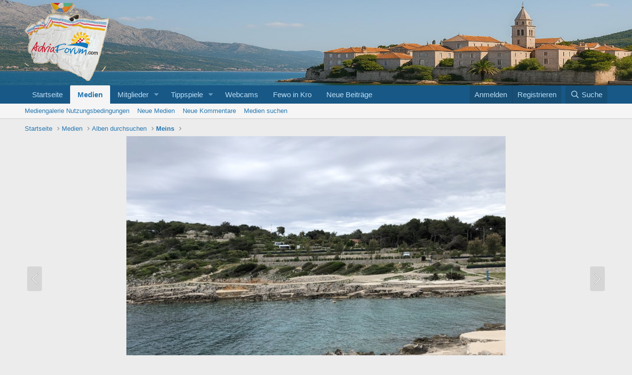

--- FILE ---
content_type: text/html; charset=utf-8
request_url: https://www.adriaforum.com/kroatien/media/strandabschnitt.18074/
body_size: 12726
content:
<!DOCTYPE html>
<html id="XF" lang="de-DE" dir="LTR"
	data-app="public"
	data-template="xfmg_media_view"
	data-container-key=""
	data-content-key=""
	data-logged-in="false"
	data-cookie-prefix="xf_"
	data-csrf="1770088316,1c2dfa1ddf5393f888674fddd7787860"
	class="has-no-js template-xfmg_media_view"
	>
<head>
	<meta charset="utf-8" />
	<meta http-equiv="X-UA-Compatible" content="IE=Edge" />
	<meta name="viewport" content="width=device-width, initial-scale=1, viewport-fit=cover">

	
	
	

	<title>Strandabschnitt | Kroatien | Adriaforum.com</title>

	<link rel="manifest" href="/kroatien/webmanifest.php">
	
		<meta name="theme-color" content="#185886" />
	

	<meta name="apple-mobile-web-app-title" content="Kroatien | Adriaforum.com">
	

	
		
		<meta name="description" content="Camping Poljana" />
		<meta property="og:description" content="Camping Poljana" />
		<meta property="twitter:description" content="Camping Poljana" />
	
	
		<meta property="og:url" content="https://www.adriaforum.com/kroatien/media/strandabschnitt.18074/" />
	
		<link rel="canonical" href="https://www.adriaforum.com/kroatien/media/strandabschnitt.18074/" />
	
		
		<meta property="og:image" content="https://www.adriaforum.com/kroatien/data/xfmg/thumbnail/18/18074-4db6deebefd92ac2c512a326ee131258.jpg?1626256968" />
		<meta property="twitter:image" content="https://www.adriaforum.com/kroatien/data/xfmg/thumbnail/18/18074-4db6deebefd92ac2c512a326ee131258.jpg?1626256968" />
		<meta property="twitter:card" content="summary" />
	
	
		
        <!-- App Indexing for Google Search -->
        <link href="android-app://com.quoord.tapatalkpro.activity/tapatalk/www.adriaforum.com/kroatien?ttfid=67238&location=index&page=1&perpage=20&channel=google-indexing" rel="alternate" />
        <link href="ios-app://307880732/tapatalk/www.adriaforum.com/kroatien?ttfid=67238&location=index&page=1&perpage=20&channel=google-indexing" rel="alternate" />
        
        <link href="https://www.adriaforum.com/kroatien/mobiquo/smartbanner/manifest.json" rel="manifest">
        
        <meta name="apple-itunes-app" content="app-id=307880732, affiliate-data=at=10lR7C, app-argument=tapatalk://www.adriaforum.com/kroatien?ttfid=67238&location=index&page=1&perpage=20" />
        
	

	
		
	
	
	<meta property="og:site_name" content="Kroatien | Adriaforum.com" />


	
	
		
	
	
	<meta property="og:type" content="website" />


	
	
		
	
	
	
		<meta property="og:title" content="Strandabschnitt" />
		<meta property="twitter:title" content="Strandabschnitt" />
	


	
	
	
	

	
	

	


	<link rel="preload" href="/kroatien/styles/fonts/fa/fa-regular-400.woff2?_v=5.15.3" as="font" type="font/woff2" crossorigin="anonymous" />


	<link rel="preload" href="/kroatien/styles/fonts/fa/fa-solid-900.woff2?_v=5.15.3" as="font" type="font/woff2" crossorigin="anonymous" />


<link rel="preload" href="/kroatien/styles/fonts/fa/fa-brands-400.woff2?_v=5.15.3" as="font" type="font/woff2" crossorigin="anonymous" />

	<link rel="stylesheet" href="/kroatien/css.php?css=public%3Anormalize.css%2Cpublic%3Afa.css%2Cpublic%3Acore.less%2Cpublic%3Aapp.less&amp;s=1&amp;l=3&amp;d=1764583382&amp;k=a1eaa275b46787036d90e0cb474f88652f03e900" />

	<link rel="stylesheet" href="/kroatien/css.php?css=public%3Arating_stars.less%2Cpublic%3Ashare_controls.less%2Cpublic%3Axfmg_media_list.less%2Cpublic%3Axfmg_media_view.less%2Cpublic%3Aextra.less&amp;s=1&amp;l=3&amp;d=1764583382&amp;k=96c4c11fcfcbc5a4270388800cfe5d3f79aa9bd6" />

	
		<script src="/kroatien/js/xf/preamble.min.js?_v=90ef39c1"></script>
	


	
		<link rel="icon" type="image/png" href="https://www.adriaforum.com/kroatien/data/assets/logo/letter-a.png" sizes="32x32" />
	
	
	<script async src="https://www.googletagmanager.com/gtag/js?id=UA-482887-30"></script>
	<script>
		window.dataLayer = window.dataLayer || [];
		function gtag(){dataLayer.push(arguments);}
		gtag('js', new Date());
		gtag('config', 'UA-482887-30', {
			// 
			
			
		});
	</script>

</head>
<body data-template="xfmg_media_view">

<div class="p-pageWrapper" id="top">





<header class="p-header" id="header">
	<div class="p-header-inner">
		<div class="p-header-content">

			<div class="p-header-logo p-header-logo--image">
				<a href="https://www.adriaforum.com/kroatien">
					<img src="/kroatien/styles/adria24/adria_forum_logo2.png" srcset="" alt="Kroatien | Adriaforum.com"
						width="" height="" />
				</a>
			</div>

			
		</div>
	</div>
</header>





	<div class="p-navSticky p-navSticky--primary" data-xf-init="sticky-header">
		
	<nav class="p-nav">
		<div class="p-nav-inner">
			<button type="button" class="button--plain p-nav-menuTrigger button" data-xf-click="off-canvas" data-menu=".js-headerOffCanvasMenu" tabindex="0" aria-label="Menü"><span class="button-text">
				<i aria-hidden="true"></i>
			</span></button>

			<div class="p-nav-smallLogo">
				<a href="https://www.adriaforum.com/kroatien">
					<img src="/kroatien/styles/adria24/adria_forum_logo2.png" srcset="" alt="Kroatien | Adriaforum.com"
						width="" height="" />
				</a>
			</div>

			<div class="p-nav-scroller hScroller" data-xf-init="h-scroller" data-auto-scroll=".p-navEl.is-selected">
				<div class="hScroller-scroll">
					<ul class="p-nav-list js-offCanvasNavSource">
					
						<li>
							
	<div class="p-navEl " >
		

			
	
	<a href="https://www.adriaforum.com/kroatien/"
		class="p-navEl-link "
		
		data-xf-key="1"
		data-nav-id="home">Startseite</a>


			

		
		
	</div>

						</li>
					
						<li>
							
	<div class="p-navEl is-selected" data-has-children="true">
		

			
	
	<a href="/kroatien/media/"
		class="p-navEl-link p-navEl-link--splitMenu "
		
		
		data-nav-id="xfmg">Medien</a>


			<a data-xf-key="2"
				data-xf-click="menu"
				data-menu-pos-ref="< .p-navEl"
				class="p-navEl-splitTrigger"
				role="button"
				tabindex="0"
				aria-label="Umschalten erweitert"
				aria-expanded="false"
				aria-haspopup="true"></a>

		
		
			<div class="menu menu--structural" data-menu="menu" aria-hidden="true">
				<div class="menu-content">
					
						
	
	
	<a href="/kroatien/help/media-terms"
		class="menu-linkRow u-indentDepth0 js-offCanvasCopy "
		
		
		data-nav-id="terms_media_gallery">Mediengalerie Nutzungsbedingungen</a>

	

					
						
	
	
	<a href="/kroatien/whats-new/media/"
		class="menu-linkRow u-indentDepth0 js-offCanvasCopy "
		 rel="nofollow"
		
		data-nav-id="xfmgNewMedia">Neue Medien</a>

	

					
						
	
	
	<a href="/kroatien/whats-new/media-comments/"
		class="menu-linkRow u-indentDepth0 js-offCanvasCopy "
		 rel="nofollow"
		
		data-nav-id="xfmgNewComments">Neue Kommentare</a>

	

					
						
	
	
	<a href="/kroatien/search/?type=xfmg_media"
		class="menu-linkRow u-indentDepth0 js-offCanvasCopy "
		
		
		data-nav-id="xfmgSearchMedia">Medien suchen</a>

	

					
				</div>
			</div>
		
	</div>

						</li>
					
						<li>
							
	<div class="p-navEl " data-has-children="true">
		

			
	
	<a href="/kroatien/members/"
		class="p-navEl-link p-navEl-link--splitMenu "
		
		
		data-nav-id="members">Mitglieder</a>


			<a data-xf-key="3"
				data-xf-click="menu"
				data-menu-pos-ref="< .p-navEl"
				class="p-navEl-splitTrigger"
				role="button"
				tabindex="0"
				aria-label="Umschalten erweitert"
				aria-expanded="false"
				aria-haspopup="true"></a>

		
		
			<div class="menu menu--structural" data-menu="menu" aria-hidden="true">
				<div class="menu-content">
					
						
	
	
	<a href="/kroatien/online/"
		class="menu-linkRow u-indentDepth0 js-offCanvasCopy "
		
		
		data-nav-id="currentVisitors">Derzeitige Besucher</a>

	

					
						
	
	
	<a href="/kroatien/whats-new/latest-activity"
		class="menu-linkRow u-indentDepth0 js-offCanvasCopy "
		
		
		data-nav-id="defaultLatestActivity">Letzte Aktivitäten</a>

	

					
				</div>
			</div>
		
	</div>

						</li>
					
						<li>
							
	<div class="p-navEl " data-has-children="true">
		

			
	
	<a href="https://www.kicktipp.de/"
		class="p-navEl-link p-navEl-link--splitMenu "
		 target="_blank"
		
		data-nav-id="tippspiele">Tippspiele</a>


			<a data-xf-key="4"
				data-xf-click="menu"
				data-menu-pos-ref="< .p-navEl"
				class="p-navEl-splitTrigger"
				role="button"
				tabindex="0"
				aria-label="Umschalten erweitert"
				aria-expanded="false"
				aria-haspopup="true"></a>

		
		
			<div class="menu menu--structural" data-menu="menu" aria-hidden="true">
				<div class="menu-content">
					
						
	
	
	<a href="https://www.kicktipp.de/adriaforum-cl-18-19/"
		class="menu-linkRow u-indentDepth0 js-offCanvasCopy "
		 target="_blank"
		
		data-nav-id="tippspiele_cl">Champions League</a>

	

					
						
	
	
	<a href="https://www.kicktipp.de/adriaforum-bl-18-19/"
		class="menu-linkRow u-indentDepth0 js-offCanvasCopy "
		 target="_blank"
		
		data-nav-id="tippspiele_bl">Bundesliga</a>

	

					
				</div>
			</div>
		
	</div>

						</li>
					
						<li>
							
	<div class="p-navEl " >
		

			
	
	<a href="/kroatien/threads/webcams-2018.79639/"
		class="p-navEl-link "
		
		data-xf-key="5"
		data-nav-id="webcam">Webcams</a>


			

		
		
	</div>

						</li>
					
						<li>
							
	<div class="p-navEl " >
		

			
	
	<a href="/kroatien/threads/ferienwohnungen-in-kroatien.80885/"
		class="p-navEl-link "
		
		data-xf-key="6"
		data-nav-id="fewo_in_kro">Fewo in Kro</a>


			

		
		
	</div>

						</li>
					
						<li>
							
	<div class="p-navEl " >
		

			
	
	<a href="/kroatien/whats-new/posts"
		class="p-navEl-link "
		
		data-xf-key="7"
		data-nav-id="neue_beitrage">Neue Beiträge</a>


			

		
		
	</div>

						</li>
					
					</ul>
				</div>
			</div>

			<div class="p-nav-opposite">
				<div class="p-navgroup p-account p-navgroup--guest">
					
						<a href="/kroatien/login/" class="p-navgroup-link p-navgroup-link--textual p-navgroup-link--logIn"
							data-xf-click="overlay" data-follow-redirects="on">
							<span class="p-navgroup-linkText">Anmelden</span>
						</a>
						
							<a href="/kroatien/register/" class="p-navgroup-link p-navgroup-link--textual p-navgroup-link--register"
								data-xf-click="overlay" data-follow-redirects="on">
								<span class="p-navgroup-linkText">Registrieren</span>
							</a>
						
					
				</div>

				<div class="p-navgroup p-discovery">
					<a href="/kroatien/whats-new/"
						class="p-navgroup-link p-navgroup-link--iconic p-navgroup-link--whatsnew"
						aria-label="Was ist neu?"
						title="Was ist neu?">
						<i aria-hidden="true"></i>
						<span class="p-navgroup-linkText">Was ist neu?</span>
					</a>

					
						<a href="/kroatien/search/"
							class="p-navgroup-link p-navgroup-link--iconic p-navgroup-link--search"
							data-xf-click="menu"
							data-xf-key="/"
							aria-label=" Suche"
							aria-expanded="false"
							aria-haspopup="true"
							title=" Suche">
							<i aria-hidden="true"></i>
							<span class="p-navgroup-linkText"> Suche</span>
						</a>
						<div class="menu menu--structural menu--wide" data-menu="menu" aria-hidden="true">
							<form action="/kroatien/search/search" method="post"
								class="menu-content"
								data-xf-init="quick-search">

								<h3 class="menu-header"> Suche</h3>
								
								<div class="menu-row">
									
										<div class="inputGroup inputGroup--joined">
											<input type="text" class="input" name="keywords" placeholder=" Suche…" aria-label=" Suche" data-menu-autofocus="true" />
											
			<select name="constraints" class="js-quickSearch-constraint input" aria-label="In ... suchen">
				<option value="">Überall</option>
<option value="{&quot;search_type&quot;:&quot;xfmg_media&quot;}">Medien</option>
<option value="{&quot;search_type&quot;:&quot;xfmg_comment&quot;}">Kommentare</option>
<option value="{&quot;search_type&quot;:&quot;xfmg_media&quot;,&quot;c&quot;:{&quot;albums&quot;:[356]}}">Medien (dieses Album)</option>
<option value="{&quot;search_type&quot;:&quot;xfmg_comment&quot;,&quot;c&quot;:{&quot;types&quot;:[&quot;xfmg_album&quot;],&quot;ids&quot;:[356]}}">Kommentare (dieses Album)</option>
<option value="{&quot;search_type&quot;:&quot;xfmg_comment&quot;,&quot;c&quot;:{&quot;types&quot;:[&quot;xfmg_media&quot;],&quot;ids&quot;:[18074]}}">Kommentare (dieses Medienelement)</option>

			</select>
		
										</div>
									
								</div>

								
								<div class="menu-row">
									<label class="iconic"><input type="checkbox"  name="c[title_only]" value="1" /><i aria-hidden="true"></i><span class="iconic-label">Nur die Titel durchsuchen

												
													<span tabindex="0" role="button"
														data-xf-init="tooltip" data-trigger="hover focus click" title="Tags werden auch durchsucht">

														<i class="fa--xf far fa-question-circle u-muted u-smaller" aria-hidden="true"></i>
													</span></span></label>

								</div>
								
								<div class="menu-row">
									<div class="inputGroup">
										<span class="inputGroup-text" id="ctrl_search_menu_by_member">Durch:</span>
										<input type="text" class="input" name="c[users]" data-xf-init="auto-complete" placeholder="Mitglied" aria-labelledby="ctrl_search_menu_by_member" />
									</div>
								</div>
								<div class="menu-footer">
									<span class="menu-footer-controls">
										<button type="submit" class="button--primary button button--icon button--icon--search"><span class="button-text">Suche</span></button>
										<a href="/kroatien/search/" class="button"><span class="button-text">Erweiterte Suche…</span></a>
									</span>
								</div>

								<input type="hidden" name="_xfToken" value="1770088316,1c2dfa1ddf5393f888674fddd7787860" />
							</form>
						</div>
					
				</div>
			</div>
		</div>
	</nav>

	</div>
	
	
		<div class="p-sectionLinks">
			<div class="p-sectionLinks-inner hScroller" data-xf-init="h-scroller">
				<div class="hScroller-scroll">
					<ul class="p-sectionLinks-list">
					
						<li>
							
	<div class="p-navEl " >
		

			
	
	<a href="/kroatien/help/media-terms"
		class="p-navEl-link "
		
		data-xf-key="alt+1"
		data-nav-id="terms_media_gallery">Mediengalerie Nutzungsbedingungen</a>


			

		
		
	</div>

						</li>
					
						<li>
							
	<div class="p-navEl " >
		

			
	
	<a href="/kroatien/whats-new/media/"
		class="p-navEl-link "
		 rel="nofollow"
		data-xf-key="alt+2"
		data-nav-id="xfmgNewMedia">Neue Medien</a>


			

		
		
	</div>

						</li>
					
						<li>
							
	<div class="p-navEl " >
		

			
	
	<a href="/kroatien/whats-new/media-comments/"
		class="p-navEl-link "
		 rel="nofollow"
		data-xf-key="alt+3"
		data-nav-id="xfmgNewComments">Neue Kommentare</a>


			

		
		
	</div>

						</li>
					
						<li>
							
	<div class="p-navEl " >
		

			
	
	<a href="/kroatien/search/?type=xfmg_media"
		class="p-navEl-link "
		
		data-xf-key="alt+4"
		data-nav-id="xfmgSearchMedia">Medien suchen</a>


			

		
		
	</div>

						</li>
					
					</ul>
				</div>
			</div>
		</div>
	



<div class="offCanvasMenu offCanvasMenu--nav js-headerOffCanvasMenu" data-menu="menu" aria-hidden="true" data-ocm-builder="navigation">
	<div class="offCanvasMenu-backdrop" data-menu-close="true"></div>
	<div class="offCanvasMenu-content">
		<div class="offCanvasMenu-header">
			Menü
			<a class="offCanvasMenu-closer" data-menu-close="true" role="button" tabindex="0" aria-label="Schließen"></a>
		</div>
		
			<div class="p-offCanvasRegisterLink">
				<div class="offCanvasMenu-linkHolder">
					<a href="/kroatien/login/" class="offCanvasMenu-link" data-xf-click="overlay" data-menu-close="true">
						Anmelden
					</a>
				</div>
				<hr class="offCanvasMenu-separator" />
				
					<div class="offCanvasMenu-linkHolder">
						<a href="/kroatien/register/" class="offCanvasMenu-link" data-xf-click="overlay" data-menu-close="true">
							Registrieren
						</a>
					</div>
					<hr class="offCanvasMenu-separator" />
				
			</div>
		
		<div class="js-offCanvasNavTarget"></div>
		<div class="offCanvasMenu-installBanner js-installPromptContainer" style="display: none;" data-xf-init="install-prompt">
			<div class="offCanvasMenu-installBanner-header">Install the app</div>
			<button type="button" class="js-installPromptButton button"><span class="button-text">Install</span></button>
		</div>
	</div>
</div>

<div class="p-body">
	<div class="p-body-inner">
		<!--XF:EXTRA_OUTPUT-->

		

		

		
		
	
		<ul class="p-breadcrumbs "
			itemscope itemtype="https://schema.org/BreadcrumbList">
		
			

			
			

			
				
				
	<li itemprop="itemListElement" itemscope itemtype="https://schema.org/ListItem">
		<a href="https://www.adriaforum.com/kroatien/" itemprop="item">
			<span itemprop="name">Startseite</span>
		</a>
		<meta itemprop="position" content="1" />
	</li>

			

			
				
				
	<li itemprop="itemListElement" itemscope itemtype="https://schema.org/ListItem">
		<a href="/kroatien/media/" itemprop="item">
			<span itemprop="name">Medien</span>
		</a>
		<meta itemprop="position" content="2" />
	</li>

			
			
				
				
	<li itemprop="itemListElement" itemscope itemtype="https://schema.org/ListItem">
		<a href="/kroatien/media/albums/" itemprop="item">
			<span itemprop="name">Alben durchsuchen</span>
		</a>
		<meta itemprop="position" content="3" />
	</li>

			
				
				
	<li itemprop="itemListElement" itemscope itemtype="https://schema.org/ListItem">
		<a href="/kroatien/media/albums/meins.356/" itemprop="item">
			<span itemprop="name">Meins</span>
		</a>
		<meta itemprop="position" content="4" />
	</li>

			

		
		</ul>
	

		

	
	<script async
	src="//pagead2.googlesyndication.com/pagead/js/adsbygoogle.js"></script>
	<script>
	(adsbygoogle = window.adsbygoogle || []).push({
	google_ad_client: "ca-pub-9292817157552195",
	enable_page_level_ads: true
	});
	</script>



		
	<noscript class="js-jsWarning"><div class="blockMessage blockMessage--important blockMessage--iconic u-noJsOnly">JavaScript ist deaktiviert. Aktivieren Sie JavaScript in Ihrem Browser, bevor Sie fortfahren.</div></noscript>

		
	<div class="blockMessage blockMessage--important blockMessage--iconic js-browserWarning" style="display: none">Du verwendest einen veralteten Browser. Dieser kann eventuell diese oder andere Webseiten nicht richtig darstellen.<br />Du solltest deinen Browser aktualisieren oder einen <a href="https://www.google.com/chrome/" target="_blank">alternativen Browser</a> verwenden.</div>


		

		<div class="p-body-main  ">
			
			<div class="p-body-contentCol"></div>
			

			

			<div class="p-body-content">
				
				<div class="p-body-pageContent">






	

	

	
		
	

	
		
	

	






	
	
	
		
	
	
	


	
	
	
		
	
	
	


	
	
		
	
	
	


	
	
		
	
	
	


	







	
	
		
		
	
	


<div class="media">
	
		<a href="/kroatien/media/camping-poljana.18075/" class="media-button media-button--prev" data-xf-key="ArrowLeft"><i class="media-button-icon"></i></a>
	

	<div class="media-container"
		data-xf-init="image-noter"
		data-toggle-id="#js-noterToggle"
		data-edit-url="/kroatien/media/strandabschnitt.18074/note-edit">

		
	
		<div class="media-container-image js-mediaContainerImage">
			
			
			
				
				<img src="/kroatien/media/strandabschnitt.18074/full"
					 width="960" height="720"
					 alt="Strandabschnitt" class="js-mediaImage" />
			
			
		</div>
	

	</div>

	
		<a href="/kroatien/media/flugplatz.18072/" class="media-button media-button--next" data-xf-key="ArrowRight"><i class="media-button-icon"></i></a>
	
</div>

<div class="block js-mediaInfoBlock">
	
	
		
		

		<div class="block-outer">
			<div class="block-outer-middle">
				<div class="itemList itemList--strip js-filmStrip">
					<a data-xf-click="inserter" data-replace=".js-filmStrip"
						tabindex="0" role="button"
						data-inserter-href="/kroatien/media/strandabschnitt.18074/film-strip-jump?direction=prev&amp;jump_from_id=18077"
						rel="nofollow"
						class="js-filmStrip-button itemList-button itemList-button--prev">

						<i class="itemList-button-icon"></i>
					</a>

					
						<div class="js-filmStrip-item itemList-item">
							<a href="/kroatien/media/luka-zela.18077/">
								<span class='xfmgThumbnail xfmgThumbnail--image xfmgThumbnail--fluid xfmgThumbnail--iconSmallest'>
			<img class='xfmgThumbnail-image' src='/kroatien/data/xfmg/thumbnail/18/18077-99fecde9429a77caabc708ce18015edd.jpg?1626257984' loading='lazy' width='300' height='300' alt='Luka Zela' />
			<span class='xfmgThumbnail-icon'></span>
		</span>
							</a>
						</div>
					
						<div class="js-filmStrip-item itemList-item">
							<a href="/kroatien/media/camping-poljana.18076/">
								<span class='xfmgThumbnail xfmgThumbnail--image xfmgThumbnail--fluid xfmgThumbnail--iconSmallest'>
			<img class='xfmgThumbnail-image' src='/kroatien/data/xfmg/thumbnail/18/18076-356fd229c4c5b2e0fd386321e76f7947.jpg?1626257350' loading='lazy' width='300' height='300' alt='Camping Poljana' />
			<span class='xfmgThumbnail-icon'></span>
		</span>
							</a>
						</div>
					
						<div class="js-filmStrip-item itemList-item">
							<a href="/kroatien/media/camping-poljana.18075/">
								<span class='xfmgThumbnail xfmgThumbnail--image xfmgThumbnail--fluid xfmgThumbnail--iconSmallest'>
			<img class='xfmgThumbnail-image' src='/kroatien/data/xfmg/thumbnail/18/18075-ea218b00603ca9737f4b1fc5ee01b2ac.jpg?1626257345' loading='lazy' width='300' height='300' alt='Camping Poljana' />
			<span class='xfmgThumbnail-icon'></span>
		</span>
							</a>
						</div>
					
						<div class="js-filmStrip-item itemList-item">
							<a href="/kroatien/media/strandabschnitt.18074/">
								<span class='xfmgThumbnail xfmgThumbnail--image xfmgThumbnail--fluid xfmgThumbnail--iconSmallest is-selected'>
			<img class='xfmgThumbnail-image' src='/kroatien/data/xfmg/thumbnail/18/18074-4db6deebefd92ac2c512a326ee131258.jpg?1626256968' loading='lazy' width='300' height='300' alt='Strandabschnitt' />
			<span class='xfmgThumbnail-icon'></span>
		</span>
							</a>
						</div>
					
						<div class="js-filmStrip-item itemList-item">
							<a href="/kroatien/media/flugplatz.18072/">
								<span class='xfmgThumbnail xfmgThumbnail--image xfmgThumbnail--fluid xfmgThumbnail--iconSmallest'>
			<img class='xfmgThumbnail-image' src='/kroatien/data/xfmg/thumbnail/18/18072-d4f3d6bac2453f0ada98122a7509233b.jpg?1626246159' loading='lazy' width='300' height='300' alt='Flugplatz' />
			<span class='xfmgThumbnail-icon'></span>
		</span>
							</a>
						</div>
					
						<div class="js-filmStrip-item itemList-item">
							<a href="/kroatien/media/flugplatz.18071/">
								<span class='xfmgThumbnail xfmgThumbnail--image xfmgThumbnail--fluid xfmgThumbnail--iconSmallest'>
			<img class='xfmgThumbnail-image' src='/kroatien/data/xfmg/thumbnail/18/18071-01090ec0278df27eca4681e1e1b8a3f4.jpg?1626246156' loading='lazy' width='300' height='300' alt='Flugplatz' />
			<span class='xfmgThumbnail-icon'></span>
		</span>
							</a>
						</div>
					
						<div class="js-filmStrip-item itemList-item">
							<a href="/kroatien/media/kaktus.18070/">
								<span class='xfmgThumbnail xfmgThumbnail--image xfmgThumbnail--fluid xfmgThumbnail--iconSmallest'>
			<img class='xfmgThumbnail-image' src='/kroatien/data/xfmg/thumbnail/18/18070-f437e1a99c649468b597f1dd1d2d89f2.jpg?1626246152' loading='lazy' width='300' height='300' alt='Kaktus' />
			<span class='xfmgThumbnail-icon'></span>
		</span>
							</a>
						</div>
					

					<a data-xf-click="inserter" data-replace=".js-filmStrip"
						tabindex="0" role="button"
						data-inserter-href="/kroatien/media/strandabschnitt.18074/film-strip-jump?direction=next&amp;jump_from_id=18070"
						rel="nofollow"
						class="js-filmStrip-button itemList-button itemList-button--next">

						<i class="itemList-button-icon"></i>
					</a>
				</div>
			</div>
		</div>
	


	<div class="block-container">
		<div class="block-body block-row xfmgInfoBlock">
			<div class="xfmgInfoBlock-title">
				<div class="contentRow contentRow--alignMiddle">
					<span class="contentRow-figure">
						<a href="/kroatien/members/sporting-505.215113/" class="avatar avatar--s" data-user-id="215113" data-xf-init="member-tooltip">
			<img src="/kroatien/data/avatars/s/215/215113.jpg?1685912069" srcset="/kroatien/data/avatars/m/215/215113.jpg?1685912069 2x" alt="Sporting 505" class="avatar-u215113-s" width="48" height="48" loading="lazy" /> 
		</a>
					</span>
					<div class="contentRow-main">
						<h1 class="contentRow-title p-title-value">Strandabschnitt</h1>
						<div class="contentRow-lesser p-description">
							<ul class="listInline listInline--bullet">
								<li><i class="fa--xf far fa-user" aria-hidden="true" title="Medieninhaber"></i> <a href="/kroatien/members/sporting-505.215113/" class="username  u-concealed" dir="auto" data-user-id="215113" data-xf-init="member-tooltip">Sporting 505</a></li>
								<li><i class="fa--xf far fa-clock" aria-hidden="true" title="Datum hinzugefügt"></i> <time  class="u-dt" dir="auto" datetime="2021-07-14T12:04:42+0200" data-time="1626257082" data-date-string="14. Juli 2021" data-time-string="12:04" title="14. Juli 2021 um 12:04 Uhr">14. Juli 2021</time></li>
								
									<li>
										

	

	<dl class="tagList tagList--mediaItem-18074 ">
		<dt>
			
				
		<i class="fa--xf far fa-tags" aria-hidden="true" title="Schlagworte"></i>
		<span class="u-srOnly">Schlagworte</span>
	
			
		</dt>
		<dd>
			<span class="js-tagList">
				
					
						<a href="/kroatien/tags/kvarner/" class="tagItem tagItem--tag_kvarner" dir="auto">
							kvarner
						</a>
					
						<a href="/kroatien/tags/mali-losinj/" class="tagItem tagItem--tag_mali-losinj" dir="auto">
							mali lošinj
						</a>
					
				
			</span>
		</dd>
	</dl>


									</li>
								
							</ul>
						</div>
					</div>
				</div>
			</div>

			

			
				<div class="xfmgInfoBlock-description">
					<div class="bbCodeBlock bbCodeBlock--expandable js-expandWatch">
						<div class="bbCodeBlock-content">
							<div class="bbCodeBlock-expandContent js-expandContent">
								Camping Poljana
							</div>
							<div class="bbCodeBlock-expandLink js-expandLink"><a role="button" tabindex="0">Klicke in dieses Feld, um es in vollständiger Größe anzuzeigen.</a></div>
						</div>
					</div>
				</div>
			

			

	


			

			<div class="reactionsBar js-reactionsList ">
				
			</div>
		</div>
	</div>

	<div class="block-outer block-outer--after">
		
	</div>
</div>


	<div class="columnContainer">
		<div class="columnContainer-comments">
			
	

	<div class="block block--messages"
		data-xf-init=""
		data-type="xfmg_comment"
		data-href="/kroatien/inline-mod/">

		<div class="block-outer"></div>
		<div class="block-container"
			data-xf-init="select-to-quote"
			data-message-selector=".js-comment">

			<div class="block-body js-replyNewCommentContainer">
				
					<div class="blockMessage js-replyNoMessages">Es sind keine Kommentare zum Anzeigen vorhanden.</div>
				
			</div>
		</div>

		<div class="block-outer block-outer--after">
			
			
		</div>
	</div>

	
	
	


		</div>

		<div class="columnContainer-sidebar">
			
	

	
		<div class="block">
			<div class="block-container">
				<h3 class="block-minorHeader">Medien informationen</h3>
				<div class="block-body block-row">
					
		
		
			<dl class="pairs pairs--justified">
				<dt>Album</dt>
				<dd><a href="/kroatien/media/albums/meins.356/">Meins</a></dd>
			</dl>
		

		<dl class="pairs pairs--justified">
			<dt>Hinzugefügt von</dt>
			<dd><a href="/kroatien/members/sporting-505.215113/" class="username " dir="auto" data-user-id="215113" data-xf-init="member-tooltip">Sporting 505</a></dd>
		</dl>

		<dl class="pairs pairs--justified">
			<dt>Datum hinzugefügt</dt>
			<dd><time  class="u-dt" dir="auto" datetime="2021-07-14T12:04:42+0200" data-time="1626257082" data-date-string="14. Juli 2021" data-time-string="12:04" title="14. Juli 2021 um 12:04 Uhr">14. Juli 2021</time></dd>
		</dl>

		<dl class="pairs pairs--justified">
			<dt>Anzahl der Ansichten</dt>
			<dd>497</dd>
		</dl>

		<dl class="pairs pairs--justified">
			<dt>Anzahl der Kommentare</dt>
			<dd>0</dd>
		</dl>

		<dl class="pairs pairs--justified">
			<dt>Bewertung</dt>
			<dd>
				
	<span class="ratingStarsRow ratingStarsRow--textBlock">
		
	

	<span class="ratingStars " title="0,00 star(s)">
		<span class="ratingStars-star"></span>
		<span class="ratingStars-star"></span>
		<span class="ratingStars-star"></span>
		<span class="ratingStars-star"></span>
		<span class="ratingStars-star"></span>
		<span class="u-srOnly">0,00 star(s)</span>
	</span>

		<span class="ratingStarsRow-text">
			0 bewertungen
		</span>
	</span>

			</dd>
		</dl>

		

	

	
				</div>
			</div>
		</div>
	


			
	
	
		
	


			
	


			
	
		
		
			
				<div class="block">
					<div class="block-container">
						<h3 class="block-minorHeader">Bild Metadaten</h3>
						<div class="block-body block-row">
							
								
			
				<dl class="pairs pairs--justified">
					<dt>Gerät</dt>
					<dd>
						Apple iPhone 8 Plus
					</dd>
				</dl>
			
			
				<dl class="pairs pairs--justified">
					<dt>Blende</dt>
					<dd>
						ƒ/1.8
					</dd>
				</dl>
			
			
				<dl class="pairs pairs--justified">
					<dt>Brennweite</dt>
					<dd>
						4,0 mm
					</dd>
				</dl>
			
			
				<dl class="pairs pairs--justified">
					<dt>Belichtungszeit</dt>
					<dd>
						1/941 second(s)
					</dd>
				</dl>
			
			
				<dl class="pairs pairs--justified">
					<dt>ISO</dt>
					<dd>
						20
					</dd>
				</dl>
			
			
				<dl class="pairs pairs--justified">
					<dt>Blitz</dt>
					<dd>
						Aus, hat nicht geschossen
					</dd>
				</dl>
			
			
				<dl class="pairs pairs--justified">
					<dt>Dateiname</dt>
					<dd>
						3D86672B-3125-4A97-8486-BD43758DBF46.jpeg
					</dd>
				</dl>
			
			
				<dl class="pairs pairs--justified">
					<dt>Dateigröße</dt>
					<dd>
						1,1 MB
					</dd>
				</dl>
			
			
				<dl class="pairs pairs--justified">
					<dt>Aufnahmedatum</dt>
					<dd>
						Sa, 22 Mai 2021 2:37 PM
					</dd>
				</dl>
			
			
				<dl class="pairs pairs--justified">
					<dt>Abmessungen</dt>
					<dd>
						2048px x 1536px
					</dd>
				</dl>
			
		
							
						</div>
					</div>
				</div>
			
		
	


			
	


			
	
		<div class="block">
			<div class="block-container">
				
					
						<h3 class="block-minorHeader">Teile diese Medien</h3>
						<div class="block-body block-row block-row--separated">
							
								

	
		

		<div class="shareButtons shareButtons--iconic" data-xf-init="share-buttons" data-page-url="" data-page-title="" data-page-desc="" data-page-image="">
			

			<div class="shareButtons-buttons">
				
					
						<a class="shareButtons-button shareButtons-button--brand shareButtons-button--facebook" data-href="https://www.facebook.com/sharer.php?u={url}">
							<i aria-hidden="true"></i>
							<span>Facebook</span>
						</a>
					

					
						<a class="shareButtons-button shareButtons-button--brand shareButtons-button--twitter" data-href="https://twitter.com/intent/tweet?url={url}&amp;text={title}">
							<i aria-hidden="true"></i>
							<span>Twitter</span>
						</a>
					

					
						<a class="shareButtons-button shareButtons-button--brand shareButtons-button--reddit" data-href="https://reddit.com/submit?url={url}&amp;title={title}">
							<i aria-hidden="true"></i>
							<span>Reddit</span>
						</a>
					

					
						<a class="shareButtons-button shareButtons-button--brand shareButtons-button--pinterest" data-href="https://pinterest.com/pin/create/bookmarklet/?url={url}&amp;description={title}&amp;media={image}">
							<i aria-hidden="true"></i>
							<span>Pinterest</span>
						</a>
					

					
						<a class="shareButtons-button shareButtons-button--brand shareButtons-button--tumblr" data-href="https://www.tumblr.com/widgets/share/tool?canonicalUrl={url}&amp;title={title}">
							<i aria-hidden="true"></i>
							<span>Tumblr</span>
						</a>
					

					
						<a class="shareButtons-button shareButtons-button--brand shareButtons-button--whatsApp" data-href="https://api.whatsapp.com/send?text={title}&nbsp;{url}">
							<i aria-hidden="true"></i>
							<span>WhatsApp</span>
						</a>
					

					
						<a class="shareButtons-button shareButtons-button--email" data-href="mailto:?subject={title}&amp;body={url}">
							<i aria-hidden="true"></i>
							<span>E-Mail</span>
						</a>
					

					
						<a class="shareButtons-button shareButtons-button--share is-hidden"
							data-xf-init="web-share"
							data-title="" data-text="" data-url=""
							data-hide=".shareButtons-button:not(.shareButtons-button--share)">

							<i aria-hidden="true"></i>
							<span>Share</span>
						</a>
					

					
						<a class="shareButtons-button shareButtons-button--link is-hidden" data-clipboard="{url}">
							<i aria-hidden="true"></i>
							<span>Link einfügen</span>
						</a>
					
				
			</div>
		</div>
	

							
						</div>
					
					
						<div class="block-body block-row block-row--separated">
							
								
									
	

	

	<div class="shareInput" data-xf-init="share-input" data-success-text="Link copied to clipboard.">
		
			<label class="shareInput-label" for="_xfUid-1-1770088316">Bild Link kopieren</label>
		
		<div class="inputGroup inputGroup--joined">
			<div class="shareInput-button inputGroup-text js-shareButton is-hidden"
				data-xf-init="tooltip" title="In die Zwischenablage kopieren">

				<i aria-hidden="true"></i>
			</div>
			<input type="text" class="input shareInput-input js-shareInput" readonly="readonly" value="https://www.adriaforum.com/kroatien/media/strandabschnitt.18074/full" id="_xfUid-1-1770088316" />
		</div>
	</div>


									
	

	

	<div class="shareInput" data-xf-init="share-input" data-success-text="">
		
			<label class="shareInput-label" for="_xfUid-2-1770088316">Kopiere Bild BB Code</label>
		
		<div class="inputGroup inputGroup--joined">
			<div class="shareInput-button inputGroup-text js-shareButton is-hidden"
				data-xf-init="tooltip" title="In die Zwischenablage kopieren">

				<i aria-hidden="true"></i>
			</div>
			<input type="text" class="input shareInput-input js-shareInput" readonly="readonly" value="[IMG width=&quot;960px&quot; height=&quot;720px&quot;]https://www.adriaforum.com/kroatien/media/strandabschnitt.18074/full[/IMG]" id="_xfUid-2-1770088316" />
		</div>
	</div>

								

								
									
	

	

	<div class="shareInput" data-xf-init="share-input" data-success-text="">
		
			<label class="shareInput-label" for="_xfUid-3-1770088316">Kopiere URL BB code mit Miniaturansicht</label>
		
		<div class="inputGroup inputGroup--joined">
			<div class="shareInput-button inputGroup-text js-shareButton is-hidden"
				data-xf-init="tooltip" title="In die Zwischenablage kopieren">

				<i aria-hidden="true"></i>
			</div>
			<input type="text" class="input shareInput-input js-shareInput" readonly="readonly" value="[URL=&quot;https://www.adriaforum.com/kroatien/media/strandabschnitt.18074/&quot;][IMG width=&quot;300px&quot; height=&quot;300px&quot;]https://www.adriaforum.com/kroatien/data/xfmg/thumbnail/18/18074-4db6deebefd92ac2c512a326ee131258.jpg?1626256968[/IMG][/URL]" id="_xfUid-3-1770088316" />
		</div>
	</div>

								

								
	

	

	<div class="shareInput" data-xf-init="share-input" data-success-text="">
		
			<label class="shareInput-label" for="_xfUid-4-1770088316">Kopiere Galerie BB Code</label>
		
		<div class="inputGroup inputGroup--joined">
			<div class="shareInput-button inputGroup-text js-shareButton is-hidden"
				data-xf-init="tooltip" title="In die Zwischenablage kopieren">

				<i aria-hidden="true"></i>
			</div>
			<input type="text" class="input shareInput-input js-shareInput" readonly="readonly" value="[GALLERY=media, 18074][/GALLERY]" id="_xfUid-4-1770088316" />
		</div>
	</div>

							
						</div>
					
				
			</div>
		</div>
	

		</div>
	</div>
</div>
				
			</div>

			
		</div>

		
		
	
		<ul class="p-breadcrumbs p-breadcrumbs--bottom"
			itemscope itemtype="https://schema.org/BreadcrumbList">
		
			

			
			

			
				
				
	<li itemprop="itemListElement" itemscope itemtype="https://schema.org/ListItem">
		<a href="https://www.adriaforum.com/kroatien/" itemprop="item">
			<span itemprop="name">Startseite</span>
		</a>
		<meta itemprop="position" content="1" />
	</li>

			

			
				
				
	<li itemprop="itemListElement" itemscope itemtype="https://schema.org/ListItem">
		<a href="/kroatien/media/" itemprop="item">
			<span itemprop="name">Medien</span>
		</a>
		<meta itemprop="position" content="2" />
	</li>

			
			
				
				
	<li itemprop="itemListElement" itemscope itemtype="https://schema.org/ListItem">
		<a href="/kroatien/media/albums/" itemprop="item">
			<span itemprop="name">Alben durchsuchen</span>
		</a>
		<meta itemprop="position" content="3" />
	</li>

			
				
				
	<li itemprop="itemListElement" itemscope itemtype="https://schema.org/ListItem">
		<a href="/kroatien/media/albums/meins.356/" itemprop="item">
			<span itemprop="name">Meins</span>
		</a>
		<meta itemprop="position" content="4" />
	</li>

			

		
		</ul>
	

		
	</div>
</div>

<footer class="p-footer" id="footer">
	<div class="p-footer-inner">

		<div class="p-footer-row">
			
				<div class="p-footer-row-main">
					<ul class="p-footer-linkList">
					
						
						
							<li><a href="/kroatien/misc/language" data-xf-click="overlay"
								data-xf-init="tooltip" title="Sprache auswählen" rel="nofollow">
								<i class="fa--xf far fa-globe" aria-hidden="true"></i> Deutsch [Du]</a></li>
						
					
					</ul>
					
					<br/>
					<i class="fa--xf far fa-link" aria-hidden="true"></i> <a target="_blank" href='http://www.kroatien-netz.de/'>http://www.kroatien-netz.de/</a> &nbsp; &nbsp; 
					<i class="fa--xf far fa-link" aria-hidden="true"></i> <a target="_blank" href='https://www.mein-kroatien.info/Hauptseite'>https://www.mein-kroatien.info/Hauptseite</a>
				</div>
			
			<div class="p-footer-row-opposite">
				<ul class="p-footer-linkList">
					
						
							<li><a href="/kroatien/misc/contact" data-xf-click="overlay">Kontakt</a></li>
						
					
					
					<li><a href="https://www.adriaforum.com/kroatien/threads/impressum.54370/">impressum</a></li>

					
						<li><a href="/kroatien/help/terms/">Nutzungsbedingungen</a></li>
					

					
						<li><a href="/kroatien/help/privacy-policy/">Datenschutzerklärung</a></li>
					

					
						<li><a href="/kroatien/help/">Hilfe</a></li>
					

					
						<li><a href="https://www.adriaforum.com/kroatien">Startseite</a></li>
					

					<li><a href="/kroatien/forums/-/index.rss" target="_blank" class="p-footer-rssLink" title="RSS-Feed"><span aria-hidden="true"><i class="fa--xf far fa-rss" aria-hidden="true"></i><span class="u-srOnly">RSS-Feed</span></span></a></li>
				</ul>
			</div>
		</div>

		
			<div class="p-footer-copyright">
			
				<a href="https://xenforo.com" class="u-concealed" dir="ltr" target="_blank" rel="sponsored noopener">Community platform by XenForo<sup>&reg;</sup> <span class="copyright">&copy; 2010-2022 XenForo Ltd.</span></a>
				 - <a href="http://www.xendach.de" target="_blank" class="concealed">Deutsch von xenDach <span>&copy;2010-2014</span></a>
			
			</div>
		

		
	</div>
</footer>

</div> <!-- closing p-pageWrapper -->

<div class="u-bottomFixer js-bottomFixTarget">
	
	
</div>


	<div class="u-scrollButtons js-scrollButtons" data-trigger-type="up">
		<a href="#top" class="button--scroll button" data-xf-click="scroll-to"><span class="button-text"><i class="fa--xf far fa-arrow-up" aria-hidden="true"></i><span class="u-srOnly">Top</span></span></a>
		
	</div>



	<script src="/kroatien/js/vendor/jquery/jquery-3.5.1.min.js?_v=90ef39c1"></script>
	<script src="/kroatien/js/vendor/vendor-compiled.js?_v=90ef39c1"></script>
	<script src="/kroatien/js/xf/core-compiled.js?_v=90ef39c1"></script>
	<script src="/kroatien/js/xfmg/image_noter-compiled.js?_v=90ef39c1"></script>
<script src="/kroatien/js/xfmg/film_strip.min.js?_v=90ef39c1"></script>

	<script>
		jQuery.extend(true, XF.config, {
			// 
			userId: 0,
			enablePush: false,
			pushAppServerKey: '',
			url: {
				fullBase: 'https://www.adriaforum.com/kroatien/',
				basePath: '/kroatien/',
				css: '/kroatien/css.php?css=__SENTINEL__&s=1&l=3&d=1764583382',
				keepAlive: '/kroatien/login/keep-alive'
			},
			cookie: {
				path: '/',
				domain: '',
				prefix: 'xf_',
				secure: true
			},
			cacheKey: '24d677def3d7443c2f549f7490736293',
			csrf: '1770088316,1c2dfa1ddf5393f888674fddd7787860',
			js: {"\/kroatien\/js\/xfmg\/image_noter-compiled.js?_v=90ef39c1":true,"\/kroatien\/js\/xfmg\/film_strip.min.js?_v=90ef39c1":true},
			css: {"public:rating_stars.less":true,"public:share_controls.less":true,"public:xfmg_media_list.less":true,"public:xfmg_media_view.less":true,"public:extra.less":true},
			time: {
				now: 1770088316,
				today: 1770073200,
				todayDow: 2,
				tomorrow: 1770159600,
				yesterday: 1769986800,
				week: 1769554800
			},
			borderSizeFeature: '3px',
			fontAwesomeWeight: 'r',
			enableRtnProtect: true,
			
			enableFormSubmitSticky: true,
			uploadMaxFilesize: 134217728,
			allowedVideoExtensions: ["m4v","mov","mp4","mp4v","mpeg","mpg","ogv","webm"],
			allowedAudioExtensions: ["mp3","opus","ogg","wav"],
			shortcodeToEmoji: true,
			visitorCounts: {
				conversations_unread: '0',
				alerts_unviewed: '0',
				total_unread: '0',
				title_count: true,
				icon_indicator: true
			},
			jsState: {},
			publicMetadataLogoUrl: '',
			publicPushBadgeUrl: 'https://www.adriaforum.com/kroatien/styles/default/xenforo/bell.png'
		});

		jQuery.extend(XF.phrases, {
			// 
			date_x_at_time_y: "{date} um {time} Uhr",
			day_x_at_time_y:  "{day} um {time} Uhr",
			yesterday_at_x:   "Gestern um {time} Uhr",
			x_minutes_ago:    "Vor {minutes} Minuten",
			one_minute_ago:   "Vor einer Minute",
			a_moment_ago:     "Vor einem Moment",
			today_at_x:       "Heute um {time} Uhr",
			in_a_moment:      "In einem Moment",
			in_a_minute:      "In a minute",
			in_x_minutes:     "In {minutes} Minuten\n",
			later_today_at_x: "Later today at {time}",
			tomorrow_at_x:    "Morgen um {zeit}",

			day0: "Sonntag",
			day1: "Montag",
			day2: "Dienstag",
			day3: "Mittwoch",
			day4: "Donnerstag",
			day5: "Freitag",
			day6: "Samstag",

			dayShort0: "So",
			dayShort1: "Mo",
			dayShort2: "Di",
			dayShort3: "Mi",
			dayShort4: "Do",
			dayShort5: "Fr",
			dayShort6: "Sa",

			month0: "Januar",
			month1: "Februar",
			month2: "März",
			month3: "April",
			month4: "Mai",
			month5: "Juni",
			month6: "Juli",
			month7: "August",
			month8: "September",
			month9: "Oktober",
			month10: "November",
			month11: "Dezember",

			active_user_changed_reload_page: "Der aktive Benutzer hat sich geändert. Laden Sie die Seite für die neueste Version neu.",
			server_did_not_respond_in_time_try_again: "Der Server antwortet nicht. Bitte versuche es noch einmal.",
			oops_we_ran_into_some_problems: "Oops! Wir sind auf einige Probleme gestoßen.",
			oops_we_ran_into_some_problems_more_details_console: "Oops! Wir sind auf einige Probleme gestoßen. Bitte versuche es später erneut. Weitere Fehlerdetails befinden sich möglicherweise in der Browserkonsole.",
			file_too_large_to_upload: "The file is too large to be uploaded.",
			uploaded_file_is_too_large_for_server_to_process: "Die hochgeladene Datei kann aufgrund ihrer Größe vom Server nicht verarbeitet werden.",
			files_being_uploaded_are_you_sure: "Dateien werden noch hochgeladen. Möchten Sie dieses Formular wirklich senden?",
			attach: "Dateien anhängen",
			rich_text_box: "Rich-Text-Feld",
			close: "Schließen",
			link_copied_to_clipboard: "Link copied to clipboard.",
			text_copied_to_clipboard: "In die Zwischenablage kopierter Text.",
			loading: "Die Seite wird geladen…",
			you_have_exceeded_maximum_number_of_selectable_items: "You have exceeded the maximum number of selectable items.",

			processing: "Bearbeitung",
			'processing...': "Bearbeitung…",

			showing_x_of_y_items: "{count} von {total} Elementen anzeigen",
			showing_all_items: "Zeige alle elemente\n",
			no_items_to_display: "Keine anzuzeigenden Elemente",

			number_button_up: "Increase",
			number_button_down: "Decrease",

			push_enable_notification_title: "Push notifications enabled successfully at Kroatien | Adriaforum.com",
			push_enable_notification_body: "Thank you for enabling push notifications!"
		});
	</script>

	<form style="display:none" hidden="hidden">
		<input type="text" name="_xfClientLoadTime" value="" id="_xfClientLoadTime" title="_xfClientLoadTime" tabindex="-1" />
	</form>

	





<script type="application/ld+json">
{
    "@context": "https://schema.org",
    "@id": "https://www.adriaforum.com/kroatien/media/strandabschnitt.18074/",
    "name": "Strandabschnitt",
    "headline": "Strandabschnitt",
    "description": "Camping Poljana",
    "author": {
        "@type": "Person",
        "name": "Sporting 505"
    },
    "dateCreated": "2021-07-14T12:04:42+02:00",
    "dateModified": "2021-07-14T12:04:42+02:00",
    "@type": "ImageObject",
    "contentUrl": "https://www.adriaforum.com/kroatien/media/strandabschnitt.18074/full",
    "encodingFormat": "jpeg",
    "width": {
        "@type": "Distance",
        "name": "960 px"
    },
    "height": {
        "@type": "Distance",
        "name": "720 px"
    },
    "contentSize": "180896",
    "thumbnailUrl": "https://www.adriaforum.com/kroatien/data/xfmg/thumbnail/18/18074-4db6deebefd92ac2c512a326ee131258.jpg?1626256968",
    "interactionStatistic": [
        {
            "@type": "InteractionCounter",
            "interactionType": "https://schema.org/CommentAction",
            "userInteractionCount": "0"
        },
        {
            "@type": "InteractionCounter",
            "interactionType": "https://schema.org/LikeAction",
            "userInteractionCount": "0"
        },
        {
            "@type": "InteractionCounter",
            "interactionType": "https://schema.org/ViewAction",
            "userInteractionCount": "497"
        }
    ]
}
</script>


</body>
</html>











--- FILE ---
content_type: text/html; charset=utf-8
request_url: https://www.google.com/recaptcha/api2/aframe
body_size: 267
content:
<!DOCTYPE HTML><html><head><meta http-equiv="content-type" content="text/html; charset=UTF-8"></head><body><script nonce="GEBSNhhG22ZnmU4Yxivgvg">/** Anti-fraud and anti-abuse applications only. See google.com/recaptcha */ try{var clients={'sodar':'https://pagead2.googlesyndication.com/pagead/sodar?'};window.addEventListener("message",function(a){try{if(a.source===window.parent){var b=JSON.parse(a.data);var c=clients[b['id']];if(c){var d=document.createElement('img');d.src=c+b['params']+'&rc='+(localStorage.getItem("rc::a")?sessionStorage.getItem("rc::b"):"");window.document.body.appendChild(d);sessionStorage.setItem("rc::e",parseInt(sessionStorage.getItem("rc::e")||0)+1);localStorage.setItem("rc::h",'1770088319591');}}}catch(b){}});window.parent.postMessage("_grecaptcha_ready", "*");}catch(b){}</script></body></html>